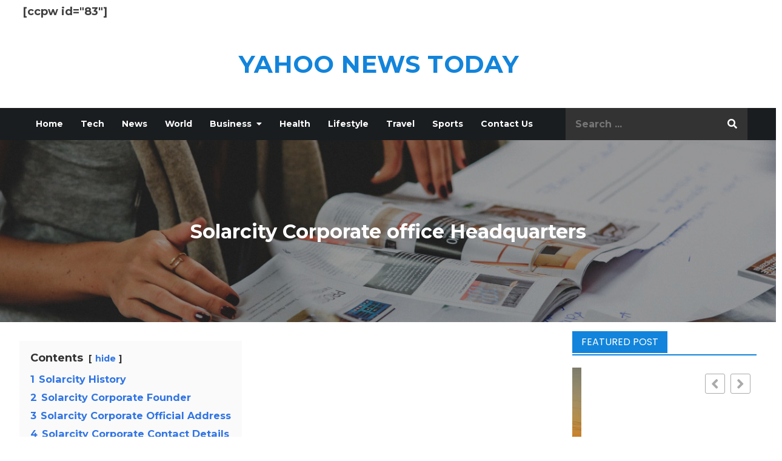

--- FILE ---
content_type: text/css
request_url: https://yahoonewstoday.com/wp-content/plugins/post-carousel/public/assets/css/style.min.css?ver=3.0.12
body_size: 2173
content:
.pcp-demo-section{max-width:1200px;margin:0 auto}.pcp-section-padding{padding:80px 0}.pcp-align-left{text-align:left}.pcp-align-center{text-align:center}.pcp-align-right{text-align:right}.sp-pcp-section{color:#444}.entry .entry-content .sp-pcp-section a,.sp-pcp-section a{text-decoration:none;transition:all .33s}.sp-pcp-section img{max-width:100%;vertical-align:middle}.sp-pcp-section *{box-sizing:border-box}.sp-pcp-section .swiper-container{position:initial}.sp-pcp-section .swiper-container.sp-pcp-carousel.top_right{position:relative}.sp-pcp-post .sp-pcp-thumb img:focus,.sp-pcp-post .sp-pcp-thumb img:hover,.sp-pcp-post .sp-pcp-thumb:focus,.sp-pcp-post .sp-pcp-thumb:hover{outline:0;text-decoration:none;outline-offset:0;color:transparent;border:none}.sp-pcp-post{display:-webkit-flex;display:flex;flex-direction:column;overflow:hidden}.sp-pcp-post a{text-decoration:none}.sp-pcp-post .pcp-post-thumb-wrapper{overflow:hidden;display:block;margin-bottom:11px}.sp-pcp-post .sp-pcp-post-thumb-area{position:relative}.sp-pcp-post .sp-pcp-post-thumb-area img{max-width:100%;transition:ease all .3s;height:100%}.sp-pcp-post .sp-pcp-title{margin:0;font-size:15px}.sp-pcp-post .sp-pcp-title{margin:0 0 9px 0}.sp-pcp-post .sp-pcp-title,.sp-pcp-post .sp-pcp-title a{text-transform:none;font-size:20px;line-height:24px;color:#111;font-weight:400;text-decoration:none}.sp-pcp-post .sp-pcp-post-meta{margin:0 0 9px 0;text-align:left}.sp-pcp-post .sp-pcp-post-meta ul{list-style:none;margin:0;padding:0;line-height:1}.sp-pcp-post .sp-pcp-post-meta ul li{display:inline-block;margin:0 5px 5px 0}.sp-pcp-post .sp-pcp-post-meta ul li .fa,.sp-pcp-post .sp_pcp_cf_list .fa{margin-right:3px}.sp-pcp-post .sp-pcp-post-meta ul li a{display:inline-block;text-decoration:none;box-shadow:none}.sp-pcp-post .sp-pcp-post-meta li,.sp-pcp-post .sp-pcp-post-meta li a,.sp-pcp-post .sp-pcp-post-meta ul{text-transform:none;font-size:14px;line-height:16px;letter-spacing:0;color:#888}.sp-pcp-post .sp-pcp-post-content{text-transform:none;font-size:16px;line-height:20px;letter-spacing:0;margin:0 0 17px 0;color:#444}.sp-pcp-post .sp-pcp-post-content p:first-of-type{margin-top:0}.sp-pcp-post .sp-pcp-post-content p:last-of-type{margin-bottom:0}.sp-pcp-post .sp-pcp-post-content .sp-pcp-readmore{margin-top:15px}.sp-pcp-post .sp-pcp-post-content .sp-pcp-readmore a{display:inline-block;border:1px solid #888;padding:7px 12px;box-shadow:0 0 0;text-transform:uppercase;font-size:12px;line-height:18px;letter-spacing:0;background:0 0;color:#111;border-color:#888;border-radius:0}.pcp-carousel-wrapper .sp-pcp-carousel{padding-bottom:60px;padding-top:60px}.pcp-carousel-wrapper .bottom_center.sp-pcp-carousel{padding-bottom:72px}.pcp-carousel-wrapper{position:relative}.pcp-carousel-wrapper .pcp-button-next,.pcp-carousel-wrapper .pcp-button-prev{background-image:none;background-size:auto;font-size:25px;height:33px;width:33px;margin-top:16px;text-align:center;line-height:31px;-webkit-transition:.3s}.pcp-carousel-wrapper .pcp-button-next.top_right,.pcp-carousel-wrapper .pcp-button-prev.top_right{top:0;right:0}.pcp-carousel-wrapper .pcp-button-prev.top_right{right:42px;left:auto}.pcp-carousel-wrapper .pcp-button-next.top_center,.pcp-carousel-wrapper .pcp-button-prev.top_center{top:0;left:calc(50% + 5px);text-align:center}.pcp-carousel-wrapper .pcp-button-prev.top_center{right:auto;left:calc(50% - 40px)}.pcp-carousel-wrapper .pcp-button-next.top_left,.pcp-carousel-wrapper .pcp-button-prev.top_left{top:0;left:0;text-align:center}.pcp-carousel-wrapper .pcp-button-next.top_left{right:auto;left:40px}.pcp-carousel-wrapper .swiper-button-next::after,.pcp-carousel-wrapper .swiper-button-prev::after{display:none}.swiper-lazy-preloader-black{--swiper-preloader-color:#888}.pcp-carousel-wrapper.center .swiper-slide .sp-pcp-post{transform:scale(.9);opacity:.8;transition:.22s all}.pcp-carousel-wrapper.center .swiper-slide.swiper-slide-active .sp-pcp-post{transform:scale(1.1);opacity:1}.pcp-carousel-wrapper .pcp-button-next.bottom_right,.pcp-carousel-wrapper .pcp-button-prev.bottom_right{bottom:0;right:0;top:auto}.pcp-carousel-wrapper .pcp-button-prev.bottom_right{right:44px;left:auto}.pcp-carousel-wrapper .pcp-button-next.bottom_center,.pcp-carousel-wrapper .pcp-button-prev.bottom_center{top:auto;bottom:33px;left:calc(50% + 5px);text-align:center}.pcp-carousel-wrapper .pcp-button-prev.bottom_center{right:auto;left:calc(50% - 40px)}.pcp-carousel-wrapper .pcp-button-next.bottom_left,.pcp-carousel-wrapper .pcp-button-prev.bottom_left{top:auto;bottom:0;left:0}.pcp-carousel-wrapper .pcp-button-next.bottom_left{right:auto;left:40px}.sp-pcp-post{direction:ltr}html[dir=rtl] .sp-pcp-post{direction:rtl}.pcp-carousel-wrapper .swiper-pagination-bullets.dots .swiper-pagination-bullet{width:11px;height:11px;opacity:1;margin:0 4px}.pcp-carousel-wrapper .swiper-pagination-bullets.number .swiper-pagination-bullet{margin:0 4px;background:#444;padding:5px 10px;border-radius:0;opacity:1;height:auto;color:#fff;width:auto;margin:3px 3px;display:inline-block;font-size:14px}.sp-pcp-container{width:100%;margin-right:auto;margin-left:auto;position:relative;overflow:hidden}.sp-pcp-row.no-gutters>[class*=sp-pcp-col-]{padding-right:0;padding-left:0}.sp-pcp-row{display:flex;flex-wrap:wrap}.sp-pcp-row [class*=sp-pcp-col-]{width:100%}@media (min-width:1200px){.sp-pcp-row .sp-pcp-col-xl-1{max-width:100%}.sp-pcp-row .sp-pcp-col-xl-2{max-width:50%}.sp-pcp-row .sp-pcp-col-xl-3{max-width:33.22222222%}.sp-pcp-row .sp-pcp-col-xl-4{max-width:25%}.sp-pcp-row .sp-pcp-col-xl-5{max-width:20%}.sp-pcp-row .sp-pcp-col-xl-6{max-width:16.66666666666667%}.sp-pcp-row .sp-pcp-col-xl-7{max-width:14.28571428%}.sp-pcp-row .sp-pcp-col-xl-8{max-width:12.5%}}@media (max-width:1200px){.sp-pcp-row .sp-pcp-col-lg-1{max-width:100%}.sp-pcp-row .sp-pcp-col-lg-2{max-width:50%}.sp-pcp-row .sp-pcp-col-lg-3{max-width:33.22222222%}.sp-pcp-row .sp-pcp-col-lg-4{max-width:25%}.sp-pcp-row .sp-pcp-col-lg-5{max-width:20%}.sp-pcp-row .sp-pcp-col-lg-6{max-width:16.66666666666667%}.sp-pcp-row .sp-pcp-col-lg-7{max-width:14.28571428%}.sp-pcp-row .sp-pcp-col-lg-8{max-width:12.5%}}@media (max-width:992px){.sp-pcp-row .sp-pcp-col-md-1{max-width:100%}.sp-pcp-row .sp-pcp-col-md-2{max-width:50%}.sp-pcp-row .sp-pcp-col-md-2-5{max-width:75%}.sp-pcp-row .sp-pcp-col-md-3{max-width:33.333%}.sp-pcp-row .sp-pcp-col-md-4{max-width:25%}.sp-pcp-row .sp-pcp-col-md-5{max-width:20%}.sp-pcp-row .sp-pcp-col-md-6{max-width:16.66666666666667%}.sp-pcp-row .sp-pcp-col-md-7{max-width:14.28571428%}.sp-pcp-row .sp-pcp-col-md-8{max-width:12.5%}}@media (max-width:768px){.sp-pcp-row .sp-pcp-col-sm-1{max-width:100%}.sp-pcp-row .sp-pcp-col-sm-2{max-width:50%}.sp-pcp-row .sp-pcp-col-sm-2-5{max-width:75%}.sp-pcp-row .sp-pcp-col-sm-3{max-width:33.333%}.sp-pcp-row .sp-pcp-col-sm-4{max-width:25%}.sp-pcp-row .sp-pcp-col-sm-5{max-width:20%}.sp-pcp-row .sp-pcp-col-sm-6{max-width:16.66666666666667%}.sp-pcp-row .sp-pcp-col-sm-7{max-width:14.28571428%}.sp-pcp-row .sp-pcp-col-sm-8{max-width:12.5%}}.pcp-post-pagination.pcp-on-mobile{display:none}@media (max-width:420px){.sp-pcp-row .sp-pcp-col-xs-1{max-width:100%}.sp-pcp-row .sp-pcp-col-xs-2{max-width:50%}.sp-pcp-row .sp-pcp-col-xs-3{max-width:33.22222222%}.sp-pcp-row .sp-pcp-col-xs-4{max-width:25%}.sp-pcp-row .sp-pcp-col-xs-5{max-width:20%}.sp-pcp-row .sp-pcp-col-xs-6{max-width:16.66666666666667%}.sp-pcp-row .sp-pcp-col-xs-7{max-width:14.28571428%}.sp-pcp-row .sp-pcp-col-xs-8{max-width:12.5%}.pcp-post-pagination.pcp-on-mobile:not(.pcp-hide){display:block}.pcp-post-pagination:not(.pcp-on-mobile){display:none}}.pcp-post-pagination{margin-top:20px;margin-bottom:30px}.pcp-post-pagination .page-numbers,.pcp-post-pagination a{background:#fff;color:#5e5e5e;border:2px solid #bbb;width:34px;height:34px;line-height:34px;font-size:14px;text-align:center;display:inline-block;font-weight:700;margin-right:4px;text-decoration:none;font-weight:700;border-radius:3px;-webkit-transition:all .33s;transition:all .33s;-webkit-box-sizing:content-box;box-sizing:content-box;cursor:pointer}.pcp-post-pagination a.pcp_next.active,.pcp-post-pagination a.pcp_prev.active{display:none}.pcp-post-pagination .page-numbers.current,.pcp-post-pagination a.active{cursor:auto;color:#fff;background:#e1624b;border-color:#e1624b}.pcp-load-more button{margin-top:20px;box-shadow:none;border:none;border-radius:2px;padding:10px 18px;background:#e1624b;color:#fff;font-size:14px;text-transform:uppercase;font-weight:500}.pcp-hide{display:none}.pcp-post-pagination .page-numbers.pcp-hide,.pcp-post-pagination a.pcp-hide{display:none}.pcp-infinite-scroll-loader svg{stroke:#e1624b}.pcp-carousel-wrapper.standard .sp-pcp-carousel:not(.swiper-initialized,.swiper-container-initialized) .swiper-wrapper{display:flex;width:unset}@media screen and (min-width:992px){.pcp-carousel-wrapper.standard .sp-pcp-carousel:not(.swiper-initialized,.swiper-container-initialized) .swiper-wrapper{margin-left:-20px}.pcp-carousel-wrapper.standard .sp-pcp-carousel:not(.swiper-initialized,.swiper-container-initialized) .swiper-wrapper>.swiper-slide{width:25%;min-width:25%;padding-left:20px}}.pcp-ajax-preloader{text-align:center}.pcp-preloader{background-color:#fff;background-image:url(../img/preloader.svg);background-repeat:no-repeat;background-position:center center;position:absolute;z-index:9999;width:100%;height:100%;visibility:visible}.block-editor-page a.sp_sps_block_edit_button,a.sp_sps_block_edit_button{display:inline-block;text-decoration:underline;font-size:16px;margin:10px 0}.elementor-default .sp-pcp-section .swiper-container:not(.swiper-container-initialized) .swiper-wrapper,.elementor-default .sp-pcp-section .swiper:not(.swiper-initialized) .swiper-wrapper{overflow:initial}.sp-slider_layout .sp-pcp-post.sp-overlay{position:relative;overflow:hidden}.sp-slider_layout .sp-pcp-post .sp-pcp-post-thumb-area{position:relative;text-align:center}.sp-slider_layout .sp-pcp-post .pcp-post-thumb-wrapper{margin:0}.sp-slider_layout .sp-pcp-post .pcp-post-thumb-wrapper{overflow:hidden;display:block}.sp-slider_layout .sp-pcp-post .sp-pcp-post-details{display:flex;-webkit-box-align:center;-webkit-align-items:center;-ms-flex-align:center;align-items:center}.sp-slider_layout .sp-pcp-post .sp-pcp-post-details{background:rgba(0,0,0,.5)}.sp-slider_layout .sp-pcp-post-details-content{width:100%;text-align:center;padding:0 15px}.sp-slider_layout .sp-pcp-post .sp-pcp-post-details-content .sp-pcp-post-meta{text-align:center}.sp-slider_layout .sp-pcp-post .sp-pcp-post-details{position:absolute;bottom:0;left:0;top:0;right:0}.sps-list-layout .sp-pcp-post.left-thumb{-ms-flex-align:start;-webkit-box-align:start;align-items:flex-start;flex-direction:unset;gap:20px}.sps-list-layout .sp-pcp-post.left-thumb .sp-pcp-post-details{max-width:calc(60% - 20px)}.sps-list-layout .sp-pcp-post.left-thumb .pcp-post-thumb-wrapper{order:unset;margin:0;max-width:40%;flex-shrink:0}.sp-pcp-post.left-thumb{display:-ms-flexbox;display:-webkit-box;display:flex;-ms-flex-align:start;-webkit-box-align:start;align-items:flex-start;flex-direction:unset}.sp-pcp-post.left-thumb .sp-pcp-post-details{margin-left:20px}.thumbnails_slider .sp-pcp-post.left-thumb .sp-pcp-post-details{margin-left:1px}.sp-pcp-post.left-thumb .pcp-post-thumb-wrapper{order:unset;margin:0;max-width:40%}.sp-pcp-post.right-thumb{display:-ms-flexbox;display:-webkit-box;display:flex;-ms-flex-align:start;-webkit-box-align:start;align-items:flex-start;flex-direction:row-reverse}.sp-pcp-post.right-thumb .pcp-post-thumb-wrapper{order:unset;flex:0 0 40%;margin:0}.sp-pcp-post.right-thumb .sp-pcp-post-details{text-align:right;margin-right:20px}